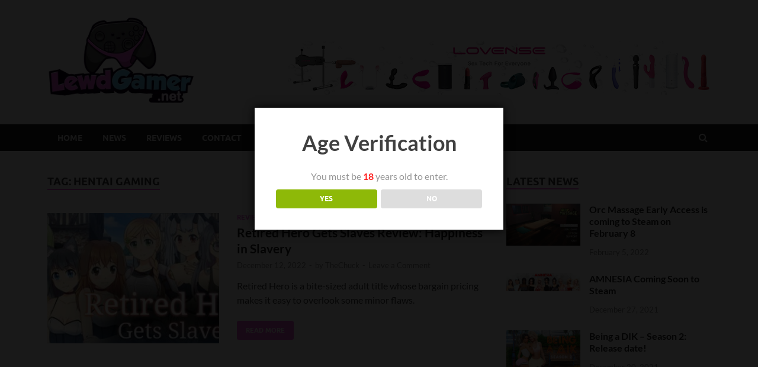

--- FILE ---
content_type: text/html; charset=UTF-8
request_url: https://lewdgamer.net/tag/hentai-gaming/
body_size: 11702
content:
<!DOCTYPE html>
<html lang="en-US">
<head>
<meta charset="UTF-8">
<meta name="viewport" content="width=device-width, initial-scale=1">
<link rel="profile" href="https://gmpg.org/xfn/11">

<meta name='robots' content='index, follow, max-image-preview:large, max-snippet:-1, max-video-preview:-1' />

	<!-- This site is optimized with the Yoast SEO plugin v26.7 - https://yoast.com/wordpress/plugins/seo/ -->
	<title>hentai gaming Archives - Lewd Gamer</title>
	<link rel="canonical" href="https://lewdgamer.net/tag/hentai-gaming/" />
	<meta property="og:locale" content="en_US" />
	<meta property="og:type" content="article" />
	<meta property="og:title" content="hentai gaming Archives - Lewd Gamer" />
	<meta property="og:url" content="https://lewdgamer.net/tag/hentai-gaming/" />
	<meta property="og:site_name" content="Lewd Gamer" />
	<meta name="twitter:card" content="summary_large_image" />
	<script type="application/ld+json" class="yoast-schema-graph">{"@context":"https://schema.org","@graph":[{"@type":"CollectionPage","@id":"https://lewdgamer.net/tag/hentai-gaming/","url":"https://lewdgamer.net/tag/hentai-gaming/","name":"hentai gaming Archives - Lewd Gamer","isPartOf":{"@id":"https://lewdgamer.net/#website"},"primaryImageOfPage":{"@id":"https://lewdgamer.net/tag/hentai-gaming/#primaryimage"},"image":{"@id":"https://lewdgamer.net/tag/hentai-gaming/#primaryimage"},"thumbnailUrl":"https://lewdgamer.net/wp-content/uploads/2022/12/retired_hero_gets_slaves_title_card-lanczos3.jpg","breadcrumb":{"@id":"https://lewdgamer.net/tag/hentai-gaming/#breadcrumb"},"inLanguage":"en-US"},{"@type":"ImageObject","inLanguage":"en-US","@id":"https://lewdgamer.net/tag/hentai-gaming/#primaryimage","url":"https://lewdgamer.net/wp-content/uploads/2022/12/retired_hero_gets_slaves_title_card-lanczos3.jpg","contentUrl":"https://lewdgamer.net/wp-content/uploads/2022/12/retired_hero_gets_slaves_title_card-lanczos3.jpg","width":920,"height":430},{"@type":"BreadcrumbList","@id":"https://lewdgamer.net/tag/hentai-gaming/#breadcrumb","itemListElement":[{"@type":"ListItem","position":1,"name":"Home","item":"https://lewdgamer.net/"},{"@type":"ListItem","position":2,"name":"hentai gaming"}]},{"@type":"WebSite","@id":"https://lewdgamer.net/#website","url":"https://lewdgamer.net/","name":"Lewd Gamer","description":"Latest Adult Game News and Reviews","publisher":{"@id":"https://lewdgamer.net/#organization"},"potentialAction":[{"@type":"SearchAction","target":{"@type":"EntryPoint","urlTemplate":"https://lewdgamer.net/?s={search_term_string}"},"query-input":{"@type":"PropertyValueSpecification","valueRequired":true,"valueName":"search_term_string"}}],"inLanguage":"en-US"},{"@type":"Organization","@id":"https://lewdgamer.net/#organization","name":"Lewd Gamer","url":"https://lewdgamer.net/","logo":{"@type":"ImageObject","inLanguage":"en-US","@id":"https://lewdgamer.net/#/schema/logo/image/","url":"https://lewdgamer.net/wp-content/uploads/2022/02/LewdGamer.png","contentUrl":"https://lewdgamer.net/wp-content/uploads/2022/02/LewdGamer.png","width":6562,"height":3884,"caption":"Lewd Gamer"},"image":{"@id":"https://lewdgamer.net/#/schema/logo/image/"}}]}</script>
	<!-- / Yoast SEO plugin. -->


<link rel="alternate" type="application/rss+xml" title="Lewd Gamer &raquo; Feed" href="https://lewdgamer.net/feed/" />
<link rel="alternate" type="application/rss+xml" title="Lewd Gamer &raquo; Comments Feed" href="https://lewdgamer.net/comments/feed/" />
<link rel="alternate" type="application/rss+xml" title="Lewd Gamer &raquo; hentai gaming Tag Feed" href="https://lewdgamer.net/tag/hentai-gaming/feed/" />
<style id='wp-img-auto-sizes-contain-inline-css' type='text/css'>
img:is([sizes=auto i],[sizes^="auto," i]){contain-intrinsic-size:3000px 1500px}
/*# sourceURL=wp-img-auto-sizes-contain-inline-css */
</style>
<style id='wp-emoji-styles-inline-css' type='text/css'>

	img.wp-smiley, img.emoji {
		display: inline !important;
		border: none !important;
		box-shadow: none !important;
		height: 1em !important;
		width: 1em !important;
		margin: 0 0.07em !important;
		vertical-align: -0.1em !important;
		background: none !important;
		padding: 0 !important;
	}
/*# sourceURL=wp-emoji-styles-inline-css */
</style>
<link rel='stylesheet' id='wp-block-library-css' href='https://lewdgamer.net/wp-includes/css/dist/block-library/style.min.css?ver=6.9' type='text/css' media='all' />
<style id='wp-block-library-theme-inline-css' type='text/css'>
.wp-block-audio :where(figcaption){color:#555;font-size:13px;text-align:center}.is-dark-theme .wp-block-audio :where(figcaption){color:#ffffffa6}.wp-block-audio{margin:0 0 1em}.wp-block-code{border:1px solid #ccc;border-radius:4px;font-family:Menlo,Consolas,monaco,monospace;padding:.8em 1em}.wp-block-embed :where(figcaption){color:#555;font-size:13px;text-align:center}.is-dark-theme .wp-block-embed :where(figcaption){color:#ffffffa6}.wp-block-embed{margin:0 0 1em}.blocks-gallery-caption{color:#555;font-size:13px;text-align:center}.is-dark-theme .blocks-gallery-caption{color:#ffffffa6}:root :where(.wp-block-image figcaption){color:#555;font-size:13px;text-align:center}.is-dark-theme :root :where(.wp-block-image figcaption){color:#ffffffa6}.wp-block-image{margin:0 0 1em}.wp-block-pullquote{border-bottom:4px solid;border-top:4px solid;color:currentColor;margin-bottom:1.75em}.wp-block-pullquote :where(cite),.wp-block-pullquote :where(footer),.wp-block-pullquote__citation{color:currentColor;font-size:.8125em;font-style:normal;text-transform:uppercase}.wp-block-quote{border-left:.25em solid;margin:0 0 1.75em;padding-left:1em}.wp-block-quote cite,.wp-block-quote footer{color:currentColor;font-size:.8125em;font-style:normal;position:relative}.wp-block-quote:where(.has-text-align-right){border-left:none;border-right:.25em solid;padding-left:0;padding-right:1em}.wp-block-quote:where(.has-text-align-center){border:none;padding-left:0}.wp-block-quote.is-large,.wp-block-quote.is-style-large,.wp-block-quote:where(.is-style-plain){border:none}.wp-block-search .wp-block-search__label{font-weight:700}.wp-block-search__button{border:1px solid #ccc;padding:.375em .625em}:where(.wp-block-group.has-background){padding:1.25em 2.375em}.wp-block-separator.has-css-opacity{opacity:.4}.wp-block-separator{border:none;border-bottom:2px solid;margin-left:auto;margin-right:auto}.wp-block-separator.has-alpha-channel-opacity{opacity:1}.wp-block-separator:not(.is-style-wide):not(.is-style-dots){width:100px}.wp-block-separator.has-background:not(.is-style-dots){border-bottom:none;height:1px}.wp-block-separator.has-background:not(.is-style-wide):not(.is-style-dots){height:2px}.wp-block-table{margin:0 0 1em}.wp-block-table td,.wp-block-table th{word-break:normal}.wp-block-table :where(figcaption){color:#555;font-size:13px;text-align:center}.is-dark-theme .wp-block-table :where(figcaption){color:#ffffffa6}.wp-block-video :where(figcaption){color:#555;font-size:13px;text-align:center}.is-dark-theme .wp-block-video :where(figcaption){color:#ffffffa6}.wp-block-video{margin:0 0 1em}:root :where(.wp-block-template-part.has-background){margin-bottom:0;margin-top:0;padding:1.25em 2.375em}
/*# sourceURL=/wp-includes/css/dist/block-library/theme.min.css */
</style>
<style id='classic-theme-styles-inline-css' type='text/css'>
/*! This file is auto-generated */
.wp-block-button__link{color:#fff;background-color:#32373c;border-radius:9999px;box-shadow:none;text-decoration:none;padding:calc(.667em + 2px) calc(1.333em + 2px);font-size:1.125em}.wp-block-file__button{background:#32373c;color:#fff;text-decoration:none}
/*# sourceURL=/wp-includes/css/classic-themes.min.css */
</style>
<style id='global-styles-inline-css' type='text/css'>
:root{--wp--preset--aspect-ratio--square: 1;--wp--preset--aspect-ratio--4-3: 4/3;--wp--preset--aspect-ratio--3-4: 3/4;--wp--preset--aspect-ratio--3-2: 3/2;--wp--preset--aspect-ratio--2-3: 2/3;--wp--preset--aspect-ratio--16-9: 16/9;--wp--preset--aspect-ratio--9-16: 9/16;--wp--preset--color--black: #000000;--wp--preset--color--cyan-bluish-gray: #abb8c3;--wp--preset--color--white: #ffffff;--wp--preset--color--pale-pink: #f78da7;--wp--preset--color--vivid-red: #cf2e2e;--wp--preset--color--luminous-vivid-orange: #ff6900;--wp--preset--color--luminous-vivid-amber: #fcb900;--wp--preset--color--light-green-cyan: #7bdcb5;--wp--preset--color--vivid-green-cyan: #00d084;--wp--preset--color--pale-cyan-blue: #8ed1fc;--wp--preset--color--vivid-cyan-blue: #0693e3;--wp--preset--color--vivid-purple: #9b51e0;--wp--preset--gradient--vivid-cyan-blue-to-vivid-purple: linear-gradient(135deg,rgb(6,147,227) 0%,rgb(155,81,224) 100%);--wp--preset--gradient--light-green-cyan-to-vivid-green-cyan: linear-gradient(135deg,rgb(122,220,180) 0%,rgb(0,208,130) 100%);--wp--preset--gradient--luminous-vivid-amber-to-luminous-vivid-orange: linear-gradient(135deg,rgb(252,185,0) 0%,rgb(255,105,0) 100%);--wp--preset--gradient--luminous-vivid-orange-to-vivid-red: linear-gradient(135deg,rgb(255,105,0) 0%,rgb(207,46,46) 100%);--wp--preset--gradient--very-light-gray-to-cyan-bluish-gray: linear-gradient(135deg,rgb(238,238,238) 0%,rgb(169,184,195) 100%);--wp--preset--gradient--cool-to-warm-spectrum: linear-gradient(135deg,rgb(74,234,220) 0%,rgb(151,120,209) 20%,rgb(207,42,186) 40%,rgb(238,44,130) 60%,rgb(251,105,98) 80%,rgb(254,248,76) 100%);--wp--preset--gradient--blush-light-purple: linear-gradient(135deg,rgb(255,206,236) 0%,rgb(152,150,240) 100%);--wp--preset--gradient--blush-bordeaux: linear-gradient(135deg,rgb(254,205,165) 0%,rgb(254,45,45) 50%,rgb(107,0,62) 100%);--wp--preset--gradient--luminous-dusk: linear-gradient(135deg,rgb(255,203,112) 0%,rgb(199,81,192) 50%,rgb(65,88,208) 100%);--wp--preset--gradient--pale-ocean: linear-gradient(135deg,rgb(255,245,203) 0%,rgb(182,227,212) 50%,rgb(51,167,181) 100%);--wp--preset--gradient--electric-grass: linear-gradient(135deg,rgb(202,248,128) 0%,rgb(113,206,126) 100%);--wp--preset--gradient--midnight: linear-gradient(135deg,rgb(2,3,129) 0%,rgb(40,116,252) 100%);--wp--preset--font-size--small: 13px;--wp--preset--font-size--medium: 20px;--wp--preset--font-size--large: 36px;--wp--preset--font-size--x-large: 42px;--wp--preset--spacing--20: 0.44rem;--wp--preset--spacing--30: 0.67rem;--wp--preset--spacing--40: 1rem;--wp--preset--spacing--50: 1.5rem;--wp--preset--spacing--60: 2.25rem;--wp--preset--spacing--70: 3.38rem;--wp--preset--spacing--80: 5.06rem;--wp--preset--shadow--natural: 6px 6px 9px rgba(0, 0, 0, 0.2);--wp--preset--shadow--deep: 12px 12px 50px rgba(0, 0, 0, 0.4);--wp--preset--shadow--sharp: 6px 6px 0px rgba(0, 0, 0, 0.2);--wp--preset--shadow--outlined: 6px 6px 0px -3px rgb(255, 255, 255), 6px 6px rgb(0, 0, 0);--wp--preset--shadow--crisp: 6px 6px 0px rgb(0, 0, 0);}:where(.is-layout-flex){gap: 0.5em;}:where(.is-layout-grid){gap: 0.5em;}body .is-layout-flex{display: flex;}.is-layout-flex{flex-wrap: wrap;align-items: center;}.is-layout-flex > :is(*, div){margin: 0;}body .is-layout-grid{display: grid;}.is-layout-grid > :is(*, div){margin: 0;}:where(.wp-block-columns.is-layout-flex){gap: 2em;}:where(.wp-block-columns.is-layout-grid){gap: 2em;}:where(.wp-block-post-template.is-layout-flex){gap: 1.25em;}:where(.wp-block-post-template.is-layout-grid){gap: 1.25em;}.has-black-color{color: var(--wp--preset--color--black) !important;}.has-cyan-bluish-gray-color{color: var(--wp--preset--color--cyan-bluish-gray) !important;}.has-white-color{color: var(--wp--preset--color--white) !important;}.has-pale-pink-color{color: var(--wp--preset--color--pale-pink) !important;}.has-vivid-red-color{color: var(--wp--preset--color--vivid-red) !important;}.has-luminous-vivid-orange-color{color: var(--wp--preset--color--luminous-vivid-orange) !important;}.has-luminous-vivid-amber-color{color: var(--wp--preset--color--luminous-vivid-amber) !important;}.has-light-green-cyan-color{color: var(--wp--preset--color--light-green-cyan) !important;}.has-vivid-green-cyan-color{color: var(--wp--preset--color--vivid-green-cyan) !important;}.has-pale-cyan-blue-color{color: var(--wp--preset--color--pale-cyan-blue) !important;}.has-vivid-cyan-blue-color{color: var(--wp--preset--color--vivid-cyan-blue) !important;}.has-vivid-purple-color{color: var(--wp--preset--color--vivid-purple) !important;}.has-black-background-color{background-color: var(--wp--preset--color--black) !important;}.has-cyan-bluish-gray-background-color{background-color: var(--wp--preset--color--cyan-bluish-gray) !important;}.has-white-background-color{background-color: var(--wp--preset--color--white) !important;}.has-pale-pink-background-color{background-color: var(--wp--preset--color--pale-pink) !important;}.has-vivid-red-background-color{background-color: var(--wp--preset--color--vivid-red) !important;}.has-luminous-vivid-orange-background-color{background-color: var(--wp--preset--color--luminous-vivid-orange) !important;}.has-luminous-vivid-amber-background-color{background-color: var(--wp--preset--color--luminous-vivid-amber) !important;}.has-light-green-cyan-background-color{background-color: var(--wp--preset--color--light-green-cyan) !important;}.has-vivid-green-cyan-background-color{background-color: var(--wp--preset--color--vivid-green-cyan) !important;}.has-pale-cyan-blue-background-color{background-color: var(--wp--preset--color--pale-cyan-blue) !important;}.has-vivid-cyan-blue-background-color{background-color: var(--wp--preset--color--vivid-cyan-blue) !important;}.has-vivid-purple-background-color{background-color: var(--wp--preset--color--vivid-purple) !important;}.has-black-border-color{border-color: var(--wp--preset--color--black) !important;}.has-cyan-bluish-gray-border-color{border-color: var(--wp--preset--color--cyan-bluish-gray) !important;}.has-white-border-color{border-color: var(--wp--preset--color--white) !important;}.has-pale-pink-border-color{border-color: var(--wp--preset--color--pale-pink) !important;}.has-vivid-red-border-color{border-color: var(--wp--preset--color--vivid-red) !important;}.has-luminous-vivid-orange-border-color{border-color: var(--wp--preset--color--luminous-vivid-orange) !important;}.has-luminous-vivid-amber-border-color{border-color: var(--wp--preset--color--luminous-vivid-amber) !important;}.has-light-green-cyan-border-color{border-color: var(--wp--preset--color--light-green-cyan) !important;}.has-vivid-green-cyan-border-color{border-color: var(--wp--preset--color--vivid-green-cyan) !important;}.has-pale-cyan-blue-border-color{border-color: var(--wp--preset--color--pale-cyan-blue) !important;}.has-vivid-cyan-blue-border-color{border-color: var(--wp--preset--color--vivid-cyan-blue) !important;}.has-vivid-purple-border-color{border-color: var(--wp--preset--color--vivid-purple) !important;}.has-vivid-cyan-blue-to-vivid-purple-gradient-background{background: var(--wp--preset--gradient--vivid-cyan-blue-to-vivid-purple) !important;}.has-light-green-cyan-to-vivid-green-cyan-gradient-background{background: var(--wp--preset--gradient--light-green-cyan-to-vivid-green-cyan) !important;}.has-luminous-vivid-amber-to-luminous-vivid-orange-gradient-background{background: var(--wp--preset--gradient--luminous-vivid-amber-to-luminous-vivid-orange) !important;}.has-luminous-vivid-orange-to-vivid-red-gradient-background{background: var(--wp--preset--gradient--luminous-vivid-orange-to-vivid-red) !important;}.has-very-light-gray-to-cyan-bluish-gray-gradient-background{background: var(--wp--preset--gradient--very-light-gray-to-cyan-bluish-gray) !important;}.has-cool-to-warm-spectrum-gradient-background{background: var(--wp--preset--gradient--cool-to-warm-spectrum) !important;}.has-blush-light-purple-gradient-background{background: var(--wp--preset--gradient--blush-light-purple) !important;}.has-blush-bordeaux-gradient-background{background: var(--wp--preset--gradient--blush-bordeaux) !important;}.has-luminous-dusk-gradient-background{background: var(--wp--preset--gradient--luminous-dusk) !important;}.has-pale-ocean-gradient-background{background: var(--wp--preset--gradient--pale-ocean) !important;}.has-electric-grass-gradient-background{background: var(--wp--preset--gradient--electric-grass) !important;}.has-midnight-gradient-background{background: var(--wp--preset--gradient--midnight) !important;}.has-small-font-size{font-size: var(--wp--preset--font-size--small) !important;}.has-medium-font-size{font-size: var(--wp--preset--font-size--medium) !important;}.has-large-font-size{font-size: var(--wp--preset--font-size--large) !important;}.has-x-large-font-size{font-size: var(--wp--preset--font-size--x-large) !important;}
:where(.wp-block-post-template.is-layout-flex){gap: 1.25em;}:where(.wp-block-post-template.is-layout-grid){gap: 1.25em;}
:where(.wp-block-term-template.is-layout-flex){gap: 1.25em;}:where(.wp-block-term-template.is-layout-grid){gap: 1.25em;}
:where(.wp-block-columns.is-layout-flex){gap: 2em;}:where(.wp-block-columns.is-layout-grid){gap: 2em;}
:root :where(.wp-block-pullquote){font-size: 1.5em;line-height: 1.6;}
/*# sourceURL=global-styles-inline-css */
</style>
<link rel='stylesheet' id='dispensary-age-verification-css' href='https://lewdgamer.net/wp-content/plugins/dispensary-age-verification/public/css/dispensary-age-verification-public.min.css?ver=3.0.1' type='text/css' media='all' />
<link rel='stylesheet' id='wpa-css-css' href='https://lewdgamer.net/wp-content/plugins/honeypot/includes/css/wpa.css?ver=2.0.2' type='text/css' media='all' />
<link rel='stylesheet' id='hitmag-fonts-css' href='https://lewdgamer.net/wp-content/themes/hitmag/css/fonts.css' type='text/css' media='all' />
<link rel='stylesheet' id='hitmag-font-awesome-css' href='https://lewdgamer.net/wp-content/themes/hitmag/css/font-awesome.min.css?ver=4.7.0' type='text/css' media='all' />
<link rel='stylesheet' id='hitmag-style-css' href='https://lewdgamer.net/wp-content/themes/hitmag/style.css?ver=6.9' type='text/css' media='all' />
<script type="text/javascript" src="https://lewdgamer.net/wp-includes/js/jquery/jquery.min.js?ver=3.7.1" id="jquery-core-js"></script>
<script type="text/javascript" src="https://lewdgamer.net/wp-includes/js/jquery/jquery-migrate.min.js?ver=3.4.1" id="jquery-migrate-js"></script>
<script type="text/javascript" src="https://lewdgamer.net/wp-content/plugins/dispensary-age-verification/public/js/js.cookie.js?ver=3.0.1" id="age-verification-cookie-js"></script>
<script type="text/javascript" id="dispensary-age-verification-js-extra">
/* <![CDATA[ */
var object_name = {"bgImage":"","minAge":"18","imgLogo":"","logoWidth":"","logoHeight":"","title":"Age Verification","copy":"You must be [age] years old to enter.","btnYes":"YES","btnNo":"NO","successTitle":"Success!","successText":"You are now being redirected back to the site ...","successMessage":"","failTitle":"Sorry!","failText":"You are not old enough to view the site ...","messageTime":"","redirectOnFail":"","beforeContent":"","afterContent":""};
//# sourceURL=dispensary-age-verification-js-extra
/* ]]> */
</script>
<script type="text/javascript" src="https://lewdgamer.net/wp-content/plugins/dispensary-age-verification/public/js/dispensary-age-verification-public.js?ver=3.0.1" id="dispensary-age-verification-js"></script>
<link rel="https://api.w.org/" href="https://lewdgamer.net/wp-json/" /><link rel="alternate" title="JSON" type="application/json" href="https://lewdgamer.net/wp-json/wp/v2/tags/455" /><link rel="EditURI" type="application/rsd+xml" title="RSD" href="https://lewdgamer.net/xmlrpc.php?rsd" />
<meta name="generator" content="WordPress 6.9" />
		<script>
			var jabvfcr = {
				selector: "DIV.site-info",
				manipulation: "html",
				html: 'Copyright © 2021 LewdGamer.net, a part of the <a href="https://feneticgaming.com/">Fenetic Gaming</a> Network'
			};
		</script>
				<style type="text/css">
			
			button,
			input[type="button"],
			input[type="reset"],
			input[type="submit"] {
				background: #f061dc;
			}

            .th-readmore {
                background: #f061dc;
            }           

            a:hover {
                color: #f061dc;
            } 

            .main-navigation a:hover {
                background-color: #f061dc;
            }

            .main-navigation .current_page_item > a,
            .main-navigation .current-menu-item > a,
            .main-navigation .current_page_ancestor > a,
            .main-navigation .current-menu-ancestor > a {
                background-color: #f061dc;
            }

            #main-nav-button:hover {
                background-color: #f061dc;
            }

            .post-navigation .post-title:hover {
                color: #f061dc;
            }

            .top-navigation a:hover {
                color: #f061dc;
            }

            .top-navigation ul ul a:hover {
                background: #f061dc;
            }

            #top-nav-button:hover {
                color: #f061dc;
            }

            .responsive-mainnav li a:hover,
            .responsive-topnav li a:hover {
                background: #f061dc;
            }

            #hm-search-form .search-form .search-submit {
                background-color: #f061dc;
            }

            .nav-links .current {
                background: #f061dc;
            }

            .is-style-hitmag-widget-title,
            .elementor-widget-container h5,
            .widgettitle,
            .widget-title {
                border-bottom: 2px solid #f061dc;
            }

            .footer-widget-title {
                border-bottom: 2px solid #f061dc;
            }

            .widget-area a:hover {
                color: #f061dc;
            }

            .footer-widget-area .widget a:hover {
                color: #f061dc;
            }

            .site-info a:hover {
                color: #f061dc;
            }

            .wp-block-search .wp-block-search__button,
            .search-form .search-submit {
                background: #f061dc;
            }

            .hmb-entry-title a:hover {
                color: #f061dc;
            }

            .hmb-entry-meta a:hover,
            .hms-meta a:hover {
                color: #f061dc;
            }

            .hms-title a:hover {
                color: #f061dc;
            }

            .hmw-grid-post .post-title a:hover {
                color: #f061dc;
            }

            .footer-widget-area .hmw-grid-post .post-title a:hover,
            .footer-widget-area .hmb-entry-title a:hover,
            .footer-widget-area .hms-title a:hover {
                color: #f061dc;
            }

            .hm-tabs-wdt .ui-state-active {
                border-bottom: 2px solid #f061dc;
            }

            a.hm-viewall {
                background: #f061dc;
            }

            #hitmag-tags a,
            .widget_tag_cloud .tagcloud a {
                background: #f061dc;
            }

            .site-title a {
                color: #f061dc;
            }

            .hitmag-post .entry-title a:hover {
                color: #f061dc;
            }

            .hitmag-post .entry-meta a:hover {
                color: #f061dc;
            }

            .cat-links a {
                color: #f061dc;
            }

            .hitmag-single .entry-meta a:hover {
                color: #f061dc;
            }

            .hitmag-single .author a:hover {
                color: #f061dc;
            }

            .hm-author-content .author-posts-link {
                color: #f061dc;
            }

            .hm-tags-links a:hover {
                background: #f061dc;
            }

            .hm-tagged {
                background: #f061dc;
            }

            .hm-edit-link a.post-edit-link {
                background: #f061dc;
            }

            .arc-page-title {
                border-bottom: 2px solid #f061dc;
            }

            .srch-page-title {
                border-bottom: 2px solid #f061dc;
            }

            .hm-slider-details .cat-links {
                background: #f061dc;
            }

            .hm-rel-post .post-title a:hover {
                color: #f061dc;
            }

            .comment-author a {
                color: #f061dc;
            }

            .comment-metadata a:hover,
            .comment-metadata a:focus,
            .pingback .comment-edit-link:hover,
            .pingback .comment-edit-link:focus {
                color: #f061dc;
            }

            .comment-reply-link:hover,
            .comment-reply-link:focus {
                background: #f061dc;
            }

            .required {
                color: #f061dc;
            }

            blockquote {
                border-left: 3px solid #f061dc;
            }

            .comment-reply-title small a:before {
                color: #f061dc;
            }
            
            .woocommerce ul.products li.product h3:hover,
            .woocommerce-widget-area ul li a:hover,
            .woocommerce-loop-product__title:hover {
                color: #f061dc;
            }

            .woocommerce-product-search input[type="submit"],
            .woocommerce #respond input#submit, 
            .woocommerce a.button, 
            .woocommerce button.button, 
            .woocommerce input.button,
            .woocommerce nav.woocommerce-pagination ul li a:focus,
            .woocommerce nav.woocommerce-pagination ul li a:hover,
            .woocommerce nav.woocommerce-pagination ul li span.current,
            .woocommerce span.onsale,
            .woocommerce-widget-area .widget-title,
            .woocommerce #respond input#submit.alt,
            .woocommerce a.button.alt,
            .woocommerce button.button.alt,
            .woocommerce input.button.alt {
                background: #f061dc;
            }
            
            .wp-block-quote,
            .wp-block-quote:not(.is-large):not(.is-style-large) {
                border-left: 3px solid #f061dc;
            }		</style>
	<meta name="generator" content="Elementor 3.34.1; features: additional_custom_breakpoints; settings: css_print_method-external, google_font-enabled, font_display-auto">
			<style>
				.e-con.e-parent:nth-of-type(n+4):not(.e-lazyloaded):not(.e-no-lazyload),
				.e-con.e-parent:nth-of-type(n+4):not(.e-lazyloaded):not(.e-no-lazyload) * {
					background-image: none !important;
				}
				@media screen and (max-height: 1024px) {
					.e-con.e-parent:nth-of-type(n+3):not(.e-lazyloaded):not(.e-no-lazyload),
					.e-con.e-parent:nth-of-type(n+3):not(.e-lazyloaded):not(.e-no-lazyload) * {
						background-image: none !important;
					}
				}
				@media screen and (max-height: 640px) {
					.e-con.e-parent:nth-of-type(n+2):not(.e-lazyloaded):not(.e-no-lazyload),
					.e-con.e-parent:nth-of-type(n+2):not(.e-lazyloaded):not(.e-no-lazyload) * {
						background-image: none !important;
					}
				}
			</style>
				<style type="text/css">

			.site-title a,
		.site-description {
			position: absolute;
			clip: rect(1px, 1px, 1px, 1px);
		}

	
	</style>
	<link rel="icon" href="https://lewdgamer.net/wp-content/uploads/2021/12/cropped-mediamodifier_cropped_image-32x32.png" sizes="32x32" />
<link rel="icon" href="https://lewdgamer.net/wp-content/uploads/2021/12/cropped-mediamodifier_cropped_image-192x192.png" sizes="192x192" />
<link rel="apple-touch-icon" href="https://lewdgamer.net/wp-content/uploads/2021/12/cropped-mediamodifier_cropped_image-180x180.png" />
<meta name="msapplication-TileImage" content="https://lewdgamer.net/wp-content/uploads/2021/12/cropped-mediamodifier_cropped_image-270x270.png" />
		<style type="text/css" id="wp-custom-css">
			.site-info {
	display: none;
}

.custom-logo {
	width: 250px;
}

.hm-header-sidebar .widget {
	padding-top: 30px !important;
}

@media only screen and (max-width: 1500px) {
	.hm-header-sidebar .widget {
		padding-top: 30px;
		width: 600px;
	}
}

@media only screen and (max-width: 1290px) {
	.hm-header-sidebar .widget {
		padding-top: 0px;
		width: 100%;
	}
	
	.hm-header-sidebar .widget_block {
		height: 140px !important;
	}
}		</style>
		<style id="kirki-inline-styles"></style></head>

<body data-rsssl=1 class="archive tag tag-hentai-gaming tag-455 wp-custom-logo wp-embed-responsive wp-theme-hitmag hitmag-full-width group-blog hfeed th-right-sidebar elementor-default elementor-kit-5">



<div id="page" class="site hitmag-wrapper">
	<a class="skip-link screen-reader-text" href="#content">Skip to content</a>

	
	<header id="masthead" class="site-header" role="banner">

		
		
		<div class="header-main-area ">
			<div class="hm-container">
			<div class="site-branding">
				<div class="site-branding-content">
					<div class="hm-logo">
						<a href="https://lewdgamer.net/" class="custom-logo-link" rel="home"><img loading="lazy" width="300" height="178" src="https://lewdgamer.net/wp-content/uploads/2021/12/lewdgamer-1.webp" class="custom-logo" alt="Lewd Gamer" decoding="async" /></a>					</div><!-- .hm-logo -->

					<div class="hm-site-title">
													<p class="site-title"><a href="https://lewdgamer.net/" rel="home">Lewd Gamer</a></p>
													<p class="site-description">Latest Adult Game News and Reviews</p>
											</div><!-- .hm-site-title -->
				</div><!-- .site-branding-content -->
			</div><!-- .site-branding -->

			
			<div class="hm-header-sidebar"><aside id="block-44" class="widget widget_block">
<div class="wp-block-columns has-large-font-size is-layout-flex wp-container-core-columns-is-layout-9d6595d7 wp-block-columns-is-layout-flex">
<div class="wp-block-column has-small-font-size is-layout-flow wp-block-column-is-layout-flow" style="flex-basis:100%"><p><div id="metaslider-id-1627" style="width: 100%;" class="ml-slider-3-28-2 metaslider metaslider-responsive metaslider-1627 ml-slider">
    <div id="metaslider_container_1627">
        <ul id='metaslider_1627' class='rslides'>
            <li><a href="https://www.lovense.com/r/8qmcif" target="_blank"><img fetchpriority="high" fetchpriority="high" decoding="async" src="https://lewdgamer.net/wp-content/uploads/2022/12/image-1-714x90.png" height="92" width="730" alt="" class="slider-1627 slide-1629" title="image-1" /></a></li>
            <li style='display: none;'><a href="https://www.lovense.com/r/8kii29" target="_blank"><img decoding="async" src="https://lewdgamer.net/wp-content/uploads/2022/12/image2-714x90.png" height="92" width="730" alt="" class="slider-1627 slide-1630" title="image2" /></a></li>
        </ul>
        
    </div>
</div></p>
</div>
</div>
</aside></div>			</div><!-- .hm-container -->
		</div><!-- .header-main-area -->

		
		<div class="hm-nav-container">
			<nav id="site-navigation" class="main-navigation" role="navigation">
				<div class="hm-container">
					<div class="menu-main-container"><ul id="primary-menu" class="menu"><li id="menu-item-138" class="menu-item menu-item-type-custom menu-item-object-custom menu-item-home menu-item-138"><a href="https://lewdgamer.net">Home</a></li>
<li id="menu-item-107" class="menu-item menu-item-type-taxonomy menu-item-object-category menu-item-107"><a href="https://lewdgamer.net/category/news/">News</a></li>
<li id="menu-item-108" class="menu-item menu-item-type-taxonomy menu-item-object-category menu-item-108"><a href="https://lewdgamer.net/category/reviews/">Reviews</a></li>
<li id="menu-item-24" class="menu-item menu-item-type-post_type menu-item-object-page menu-item-24"><a href="https://lewdgamer.net/contact/">Contact</a></li>
</ul></div>					
											<div class="hm-search-button-icon"></div>
						<div class="hm-search-box-container">
							<div class="hm-search-box">
								<form role="search" method="get" class="search-form" action="https://lewdgamer.net/">
				<label>
					<span class="screen-reader-text">Search for:</span>
					<input type="search" class="search-field" placeholder="Search &hellip;" value="" name="s" />
				</label>
				<input type="submit" class="search-submit" value="Search" />
			</form>							</div><!-- th-search-box -->
						</div><!-- .th-search-box-container -->
									</div><!-- .hm-container -->
			</nav><!-- #site-navigation -->
			<div class="hm-nwrap">
				<a href="#" class="navbutton" id="main-nav-button">Main Menu</a>
			</div>
			<div class="responsive-mainnav"></div>
		</div><!-- .hm-nav-container -->

		
	</header><!-- #masthead -->

	
	<div id="content" class="site-content">
		<div class="hm-container">

<div id="primary" class="content-area">
	<main id="main" class="site-main" role="main">

		
		
			<header class="page-header">
				<h1 class="page-title arc-page-title">Tag: <span>hentai gaming</span></h1>			</header><!-- .page-header -->

			<div class="posts-wrap th-list-posts">
<article id="post-1583" class="hitmag-post post-1583 post type-post status-publish format-standard has-post-thumbnail hentry category-reviews tag-adult-game tag-adult-gaming tag-anime tag-anime-game tag-anime-gaming tag-artoonu tag-casual-adult-game tag-casual-adult-gaming tag-casual-game tag-casual-gaming tag-funny-adult-game tag-hentai tag-hentai-game tag-hentai-gaming tag-retired-hero-gets-slaves tag-short-adult-game tag-short-anime-game tag-short-hentai-game tag-steam-game tag-steam-gaming tag-steam-review tag-the-chuck">

		
			<a href="https://lewdgamer.net/retired-hero-gets-slaves-review-happiness-in-slavery/" title="Retired Hero Gets Slaves Review: Happiness in Slavery">
			<div class="archive-thumb">
			<img loading="lazy" width="290" height="220" src="https://lewdgamer.net/wp-content/uploads/2022/12/retired_hero_gets_slaves_title_card-lanczos3-290x220.jpg" class="attachment-hitmag-list size-hitmag-list wp-post-image" alt="" decoding="async" />			</div><!-- .archive-thumb -->
		</a>
		
	<div class="archive-content">
		<header class="entry-header">
			<div class="cat-links"><a href="https://lewdgamer.net/category/reviews/" rel="category tag">Reviews</a></div><h3 class="entry-title"><a href="https://lewdgamer.net/retired-hero-gets-slaves-review-happiness-in-slavery/" rel="bookmark">Retired Hero Gets Slaves Review: Happiness in Slavery</a></h3>			<div class="entry-meta">
				<span class="posted-on"><a href="https://lewdgamer.net/retired-hero-gets-slaves-review-happiness-in-slavery/" rel="bookmark"><time class="entry-date published" datetime="2022-12-12T11:48:02+00:00">December 12, 2022</time><time class="updated" datetime="2022-12-12T11:48:03+00:00">December 12, 2022</time></a></span><span class="meta-sep"> - </span><span class="byline"> by <span class="author vcard"><a class="url fn n" href="https://lewdgamer.net/author/thechuck/">TheChuck</a></span></span><span class="meta-sep"> - </span><span class="comments-link"><a href="https://lewdgamer.net/retired-hero-gets-slaves-review-happiness-in-slavery/#respond">Leave a Comment</a></span>			</div><!-- .entry-meta -->
					</header><!-- .entry-header -->

		<div class="entry-summary">
			<p>Retired Hero is a bite-sized adult title whose bargain pricing makes it easy to overlook some minor flaws.</p>
					<a href="https://lewdgamer.net/retired-hero-gets-slaves-review-happiness-in-slavery/" class="th-readmore"><span class="screen-reader-text">Retired Hero Gets Slaves Review: Happiness in Slavery</span> Read More</a>
				
		</div><!-- .entry-summary -->
		
	</div><!-- .archive-content -->

	
</article><!-- #post-## --></div><!-- .posts-wrap -->
		
	</main><!-- #main -->
</div><!-- #primary -->


<aside id="secondary" class="widget-area" role="complementary">

	
	<section id="sidebar_posts-3" class="widget widget_sidebar_posts">		<div class="hitmag-category-posts">
		<h4 class="widget-title">Latest News</h4>
		
			
								<div class="hms-post">
													<div class="hms-thumb">
								<a href="https://lewdgamer.net/orc-massage-early-access-is-coming-to-steam-on-february-8/" rel="bookmark" title="Orc Massage Early Access is coming to Steam on February 8">	
									<img loading="lazy" width="135" height="76" src="https://lewdgamer.net/wp-content/uploads/2022/02/ss_d5e1689151985f3971267c32fc73a5754c4d7eef.1920x1080.jpg" class="attachment-hitmag-thumbnail size-hitmag-thumbnail wp-post-image" alt="" decoding="async" srcset="https://lewdgamer.net/wp-content/uploads/2022/02/ss_d5e1689151985f3971267c32fc73a5754c4d7eef.1920x1080.jpg 1918w, https://lewdgamer.net/wp-content/uploads/2022/02/ss_d5e1689151985f3971267c32fc73a5754c4d7eef.1920x1080-300x169.jpg 300w, https://lewdgamer.net/wp-content/uploads/2022/02/ss_d5e1689151985f3971267c32fc73a5754c4d7eef.1920x1080-1024x577.jpg 1024w, https://lewdgamer.net/wp-content/uploads/2022/02/ss_d5e1689151985f3971267c32fc73a5754c4d7eef.1920x1080-768x432.jpg 768w, https://lewdgamer.net/wp-content/uploads/2022/02/ss_d5e1689151985f3971267c32fc73a5754c4d7eef.1920x1080-1536x865.jpg 1536w" sizes="(max-width: 135px) 100vw, 135px" />								</a>
							</div>
												<div class="hms-details">
							<h3 class="hms-title"><a href="https://lewdgamer.net/orc-massage-early-access-is-coming-to-steam-on-february-8/" rel="bookmark">Orc Massage Early Access is coming to Steam on February 8</a></h3>							<p class="hms-meta"><time class="entry-date published" datetime="2022-02-05T12:41:10+00:00">February 5, 2022</time><time class="updated" datetime="2022-02-06T14:05:33+00:00">February 6, 2022</time></p>
						</div>
					</div><!-- .hms-post -->
								<div class="hms-post">
													<div class="hms-thumb">
								<a href="https://lewdgamer.net/amnesia-coming-soon-to-steam/" rel="bookmark" title="AMNESIA Coming Soon to Steam">	
									<img loading="lazy" width="135" height="34" src="https://lewdgamer.net/wp-content/uploads/2021/12/Patreon-TITLE-11.png" class="attachment-hitmag-thumbnail size-hitmag-thumbnail wp-post-image" alt="" decoding="async" srcset="https://lewdgamer.net/wp-content/uploads/2021/12/Patreon-TITLE-11.png 3200w, https://lewdgamer.net/wp-content/uploads/2021/12/Patreon-TITLE-11-300x75.png 300w, https://lewdgamer.net/wp-content/uploads/2021/12/Patreon-TITLE-11-1024x256.png 1024w, https://lewdgamer.net/wp-content/uploads/2021/12/Patreon-TITLE-11-768x192.png 768w, https://lewdgamer.net/wp-content/uploads/2021/12/Patreon-TITLE-11-1536x384.png 1536w, https://lewdgamer.net/wp-content/uploads/2021/12/Patreon-TITLE-11-2048x513.png 2048w" sizes="(max-width: 135px) 100vw, 135px" />								</a>
							</div>
												<div class="hms-details">
							<h3 class="hms-title"><a href="https://lewdgamer.net/amnesia-coming-soon-to-steam/" rel="bookmark">AMNESIA Coming Soon to Steam</a></h3>							<p class="hms-meta"><time class="entry-date published" datetime="2021-12-27T07:26:00+00:00">December 27, 2021</time><time class="updated" datetime="2021-12-27T07:27:16+00:00">December 27, 2021</time></p>
						</div>
					</div><!-- .hms-post -->
								<div class="hms-post">
													<div class="hms-thumb">
								<a href="https://lewdgamer.net/being-a-dik-season-2-release-date/" rel="bookmark" title="Being a DIK &#8211; Season 2: Release date!">	
									<img loading="lazy" width="135" height="76" src="https://lewdgamer.net/wp-content/uploads/2021/12/bd75783f07aa745eb6e32fed679ec5bba4de15ac.jpg" class="attachment-hitmag-thumbnail size-hitmag-thumbnail wp-post-image" alt="" decoding="async" srcset="https://lewdgamer.net/wp-content/uploads/2021/12/bd75783f07aa745eb6e32fed679ec5bba4de15ac.jpg 1920w, https://lewdgamer.net/wp-content/uploads/2021/12/bd75783f07aa745eb6e32fed679ec5bba4de15ac-300x169.jpg 300w, https://lewdgamer.net/wp-content/uploads/2021/12/bd75783f07aa745eb6e32fed679ec5bba4de15ac-1024x576.jpg 1024w, https://lewdgamer.net/wp-content/uploads/2021/12/bd75783f07aa745eb6e32fed679ec5bba4de15ac-768x432.jpg 768w, https://lewdgamer.net/wp-content/uploads/2021/12/bd75783f07aa745eb6e32fed679ec5bba4de15ac-1536x864.jpg 1536w" sizes="(max-width: 135px) 100vw, 135px" />								</a>
							</div>
												<div class="hms-details">
							<h3 class="hms-title"><a href="https://lewdgamer.net/being-a-dik-season-2-release-date/" rel="bookmark">Being a DIK &#8211; Season 2: Release date!</a></h3>							<p class="hms-meta"><time class="entry-date published" datetime="2021-12-20T12:49:34+00:00">December 20, 2021</time><time class="updated" datetime="2021-12-20T16:15:33+00:00">December 20, 2021</time></p>
						</div>
					</div><!-- .hms-post -->
								        
        </div><!-- .hitmag-category-posts -->


	</section><section id="block-41" class="widget widget_block"><p><div id="metaslider-id-1633" style="width: 100%;" class="ml-slider-3-28-2 metaslider metaslider-flex metaslider-1633 ml-slider nav-hidden">
    <div id="metaslider_container_1633">
        <div id="metaslider_1633">
            <ul aria-live="polite" class="slides">
                <li style="display: block; width: 100%;" class="slide-1635 ms-image"><a href="https://www.lovense.com/r/8qmcif" target="_blank"><img decoding="async" src="https://lewdgamer.net/wp-content/uploads/2022/12/image-2.png" height="250" width="300" alt="" class="slider-1633 slide-1635" title="image" /></a></li>
            </ul>
        </div>
        
    </div>
</div></p>
</section><section id="block-42" class="widget widget_block"><p><div id="metaslider-id-1639" style="width: 100%;" class="ml-slider-3-28-2 metaslider metaslider-flex metaslider-1639 ml-slider nav-hidden nav-hidden">
    <div id="metaslider_container_1639">
        <div id="metaslider_1639">
            <ul aria-live="polite" class="slides">
                <li style="display: block; width: 100%;" class="slide-1640 ms-image"><a href="https://www.lovense.com/r/8kii29" target="_blank"><img loading="lazy" loading="lazy" decoding="async" src="https://lewdgamer.net/wp-content/uploads/2022/12/image3.png" height="250" width="300" alt="" class="slider-1639 slide-1640" title="image3" /></a></li>
            </ul>
        </div>
        
    </div>
</div>'</p>
</section>
	
</aside><!-- #secondary -->	</div><!-- .hm-container -->
	</div><!-- #content -->

	
	<footer id="colophon" class="site-footer" role="contentinfo">
		<div class="hm-container">

			
			<div class="footer-widget-area">
				<div class="footer-sidebar" role="complementary">
											
									</div><!-- .footer-sidebar -->
		
				<div class="footer-sidebar" role="complementary">
					
									</div><!-- .footer-sidebar -->		

				<div class="footer-sidebar" role="complementary">
					
									</div><!-- .footer-sidebar -->			
			</div><!-- .footer-widget-area -->

			
		</div><!-- .hm-container -->

		<div class="site-info">
			<div class="hm-container">
				<div class="site-info-owner">
					Copyright &#169; 2026 <a href="https://lewdgamer.net/" title="Lewd Gamer" >Lewd Gamer</a>.				</div>			
				<div class="site-info-designer">
					Powered by <a href="https://wordpress.org" target="_blank" title="WordPress">WordPress</a> and <a href="https://themezhut.com/themes/hitmag/" target="_blank" title="HitMag WordPress Theme">HitMag</a>.				</div>
			</div><!-- .hm-container -->
		</div><!-- .site-info -->
	</footer><!-- #colophon -->

	
</div><!-- #page -->


<script type="speculationrules">
{"prefetch":[{"source":"document","where":{"and":[{"href_matches":"/*"},{"not":{"href_matches":["/wp-*.php","/wp-admin/*","/wp-content/uploads/*","/wp-content/*","/wp-content/plugins/*","/wp-content/themes/hitmag/*","/*\\?(.+)"]}},{"not":{"selector_matches":"a[rel~=\"nofollow\"]"}},{"not":{"selector_matches":".no-prefetch, .no-prefetch a"}}]},"eagerness":"conservative"}]}
</script>
			<script>
				const lazyloadRunObserver = () => {
					const lazyloadBackgrounds = document.querySelectorAll( `.e-con.e-parent:not(.e-lazyloaded)` );
					const lazyloadBackgroundObserver = new IntersectionObserver( ( entries ) => {
						entries.forEach( ( entry ) => {
							if ( entry.isIntersecting ) {
								let lazyloadBackground = entry.target;
								if( lazyloadBackground ) {
									lazyloadBackground.classList.add( 'e-lazyloaded' );
								}
								lazyloadBackgroundObserver.unobserve( entry.target );
							}
						});
					}, { rootMargin: '200px 0px 200px 0px' } );
					lazyloadBackgrounds.forEach( ( lazyloadBackground ) => {
						lazyloadBackgroundObserver.observe( lazyloadBackground );
					} );
				};
				const events = [
					'DOMContentLoaded',
					'elementor/lazyload/observe',
				];
				events.forEach( ( event ) => {
					document.addEventListener( event, lazyloadRunObserver );
				} );
			</script>
			<link rel='stylesheet' id='metaslider-responsive-slider-css' href='https://lewdgamer.net/wp-content/plugins/ml-slider/assets/sliders/responsiveslides/responsiveslides.css?ver=3.28.2' type='text/css' media='all' property='stylesheet' />
<link rel='stylesheet' id='metaslider-public-css' href='https://lewdgamer.net/wp-content/plugins/ml-slider/assets/metaslider/public.css?ver=3.28.2' type='text/css' media='all' property='stylesheet' />
<link rel='stylesheet' id='metaslider-flex-slider-css' href='https://lewdgamer.net/wp-content/plugins/ml-slider/assets/sliders/flexslider/flexslider.css?ver=3.28.2' type='text/css' media='all' property='stylesheet' />
<style id='core-block-supports-inline-css' type='text/css'>
.wp-container-core-columns-is-layout-9d6595d7{flex-wrap:nowrap;}
/*# sourceURL=core-block-supports-inline-css */
</style>
<script type="text/javascript" src="https://lewdgamer.net/wp-content/plugins/honeypot/includes/js/wpa.js?ver=2.0.2" id="wpascript-js"></script>
<script type="text/javascript" id="wpascript-js-after">
/* <![CDATA[ */
wpa_field_info = {"wpa_field_name":"ciaxvw3178","wpa_field_value":263456,"wpa_add_test":"no"}
//# sourceURL=wpascript-js-after
/* ]]> */
</script>
<script type="text/javascript" src="https://lewdgamer.net/wp-content/themes/hitmag/js/navigation.js?ver=20151215" id="hitmag-navigation-js"></script>
<script type="text/javascript" src="https://lewdgamer.net/wp-content/themes/hitmag/js/skip-link-focus-fix.js?ver=20151215" id="hitmag-skip-link-focus-fix-js"></script>
<script type="text/javascript" src="https://lewdgamer.net/wp-content/themes/hitmag/js/scripts.js?ver=6.9" id="hitmag-scripts-js"></script>
<script type="text/javascript" src="https://lewdgamer.net/wp-content/plugins/visual-footer-credit-remover/script.js?ver=6.9" id="jabvfcr_script-js"></script>
<script type="text/javascript" src="https://lewdgamer.net/wp-content/plugins/ml-slider/assets/sliders/responsiveslides/responsiveslides.min.js?ver=3.28.2" id="metaslider-responsive-slider-js"></script>
<script type="text/javascript" id="metaslider-responsive-slider-js-after">
/* <![CDATA[ */
var metaslider_1627 = function($) {
            $('#metaslider_1627').responsiveSlides({ 
                timeout:3000,
                pager:false,
                nav:false,
                pause:true,
                speed:600,
                prevText:"Previous",
                nextText:"Next",
                auto:true
            });
            $(document).trigger('metaslider/initialized', '#metaslider_1627');
        };
        var timer_metaslider_1627 = function() {
            var slider = !window.jQuery ? window.setTimeout(timer_metaslider_1627, 100) : !jQuery.isReady ? window.setTimeout(timer_metaslider_1627, 1) : metaslider_1627(window.jQuery);
        };
        timer_metaslider_1627();
//# sourceURL=metaslider-responsive-slider-js-after
/* ]]> */
</script>
<script type="text/javascript" src="https://lewdgamer.net/wp-content/plugins/ml-slider/assets/sliders/flexslider/jquery.flexslider.min.js?ver=3.28.2" id="metaslider-flex-slider-js"></script>
<script type="text/javascript" id="metaslider-flex-slider-js-after">
/* <![CDATA[ */
var metaslider_1633 = function($) {$('#metaslider_1633').addClass('flexslider');
            $('#metaslider_1633').flexslider({ 
                slideshowSpeed:3000,
                animation:"slide",
                controlNav:false,
                directionNav:false,
                pauseOnHover:true,
                direction:"horizontal",
                reverse:false,
                animationSpeed:600,
                prevText:"Previous",
                nextText:"Next",
                fadeFirstSlide:false,
                easing:"linear",
                slideshow:true
            });
            $(document).trigger('metaslider/initialized', '#metaslider_1633');
        };
        var timer_metaslider_1633 = function() {
            var slider = !window.jQuery ? window.setTimeout(timer_metaslider_1633, 100) : !jQuery.isReady ? window.setTimeout(timer_metaslider_1633, 1) : metaslider_1633(window.jQuery);
        };
        timer_metaslider_1633();
var metaslider_1639 = function($) {$('#metaslider_1639').addClass('flexslider');
            $('#metaslider_1639').flexslider({ 
                slideshowSpeed:3000,
                animation:"slide",
                controlNav:false,
                directionNav:false,
                pauseOnHover:true,
                direction:"horizontal",
                reverse:false,
                animationSpeed:600,
                prevText:"Previous",
                nextText:"Next",
                fadeFirstSlide:false,
                easing:"linear",
                slideshow:true
            });
            $(document).trigger('metaslider/initialized', '#metaslider_1639');
        };
        var timer_metaslider_1639 = function() {
            var slider = !window.jQuery ? window.setTimeout(timer_metaslider_1639, 100) : !jQuery.isReady ? window.setTimeout(timer_metaslider_1639, 1) : metaslider_1639(window.jQuery);
        };
        timer_metaslider_1639();
//# sourceURL=metaslider-flex-slider-js-after
/* ]]> */
</script>
<script type="text/javascript" src="https://lewdgamer.net/wp-content/plugins/ml-slider/assets/easing/jQuery.easing.min.js?ver=3.28.2" id="metaslider-easing-js"></script>
<script id="wp-emoji-settings" type="application/json">
{"baseUrl":"https://s.w.org/images/core/emoji/17.0.2/72x72/","ext":".png","svgUrl":"https://s.w.org/images/core/emoji/17.0.2/svg/","svgExt":".svg","source":{"concatemoji":"https://lewdgamer.net/wp-includes/js/wp-emoji-release.min.js?ver=6.9"}}
</script>
<script type="module">
/* <![CDATA[ */
/*! This file is auto-generated */
const a=JSON.parse(document.getElementById("wp-emoji-settings").textContent),o=(window._wpemojiSettings=a,"wpEmojiSettingsSupports"),s=["flag","emoji"];function i(e){try{var t={supportTests:e,timestamp:(new Date).valueOf()};sessionStorage.setItem(o,JSON.stringify(t))}catch(e){}}function c(e,t,n){e.clearRect(0,0,e.canvas.width,e.canvas.height),e.fillText(t,0,0);t=new Uint32Array(e.getImageData(0,0,e.canvas.width,e.canvas.height).data);e.clearRect(0,0,e.canvas.width,e.canvas.height),e.fillText(n,0,0);const a=new Uint32Array(e.getImageData(0,0,e.canvas.width,e.canvas.height).data);return t.every((e,t)=>e===a[t])}function p(e,t){e.clearRect(0,0,e.canvas.width,e.canvas.height),e.fillText(t,0,0);var n=e.getImageData(16,16,1,1);for(let e=0;e<n.data.length;e++)if(0!==n.data[e])return!1;return!0}function u(e,t,n,a){switch(t){case"flag":return n(e,"\ud83c\udff3\ufe0f\u200d\u26a7\ufe0f","\ud83c\udff3\ufe0f\u200b\u26a7\ufe0f")?!1:!n(e,"\ud83c\udde8\ud83c\uddf6","\ud83c\udde8\u200b\ud83c\uddf6")&&!n(e,"\ud83c\udff4\udb40\udc67\udb40\udc62\udb40\udc65\udb40\udc6e\udb40\udc67\udb40\udc7f","\ud83c\udff4\u200b\udb40\udc67\u200b\udb40\udc62\u200b\udb40\udc65\u200b\udb40\udc6e\u200b\udb40\udc67\u200b\udb40\udc7f");case"emoji":return!a(e,"\ud83e\u1fac8")}return!1}function f(e,t,n,a){let r;const o=(r="undefined"!=typeof WorkerGlobalScope&&self instanceof WorkerGlobalScope?new OffscreenCanvas(300,150):document.createElement("canvas")).getContext("2d",{willReadFrequently:!0}),s=(o.textBaseline="top",o.font="600 32px Arial",{});return e.forEach(e=>{s[e]=t(o,e,n,a)}),s}function r(e){var t=document.createElement("script");t.src=e,t.defer=!0,document.head.appendChild(t)}a.supports={everything:!0,everythingExceptFlag:!0},new Promise(t=>{let n=function(){try{var e=JSON.parse(sessionStorage.getItem(o));if("object"==typeof e&&"number"==typeof e.timestamp&&(new Date).valueOf()<e.timestamp+604800&&"object"==typeof e.supportTests)return e.supportTests}catch(e){}return null}();if(!n){if("undefined"!=typeof Worker&&"undefined"!=typeof OffscreenCanvas&&"undefined"!=typeof URL&&URL.createObjectURL&&"undefined"!=typeof Blob)try{var e="postMessage("+f.toString()+"("+[JSON.stringify(s),u.toString(),c.toString(),p.toString()].join(",")+"));",a=new Blob([e],{type:"text/javascript"});const r=new Worker(URL.createObjectURL(a),{name:"wpTestEmojiSupports"});return void(r.onmessage=e=>{i(n=e.data),r.terminate(),t(n)})}catch(e){}i(n=f(s,u,c,p))}t(n)}).then(e=>{for(const n in e)a.supports[n]=e[n],a.supports.everything=a.supports.everything&&a.supports[n],"flag"!==n&&(a.supports.everythingExceptFlag=a.supports.everythingExceptFlag&&a.supports[n]);var t;a.supports.everythingExceptFlag=a.supports.everythingExceptFlag&&!a.supports.flag,a.supports.everything||((t=a.source||{}).concatemoji?r(t.concatemoji):t.wpemoji&&t.twemoji&&(r(t.twemoji),r(t.wpemoji)))});
//# sourceURL=https://lewdgamer.net/wp-includes/js/wp-emoji-loader.min.js
/* ]]> */
</script>
<script defer src="https://static.cloudflareinsights.com/beacon.min.js/vcd15cbe7772f49c399c6a5babf22c1241717689176015" integrity="sha512-ZpsOmlRQV6y907TI0dKBHq9Md29nnaEIPlkf84rnaERnq6zvWvPUqr2ft8M1aS28oN72PdrCzSjY4U6VaAw1EQ==" data-cf-beacon='{"version":"2024.11.0","token":"ba47e3c71dc847ada30ded4f81bc161a","r":1,"server_timing":{"name":{"cfCacheStatus":true,"cfEdge":true,"cfExtPri":true,"cfL4":true,"cfOrigin":true,"cfSpeedBrain":true},"location_startswith":null}}' crossorigin="anonymous"></script>
</body>
</html>